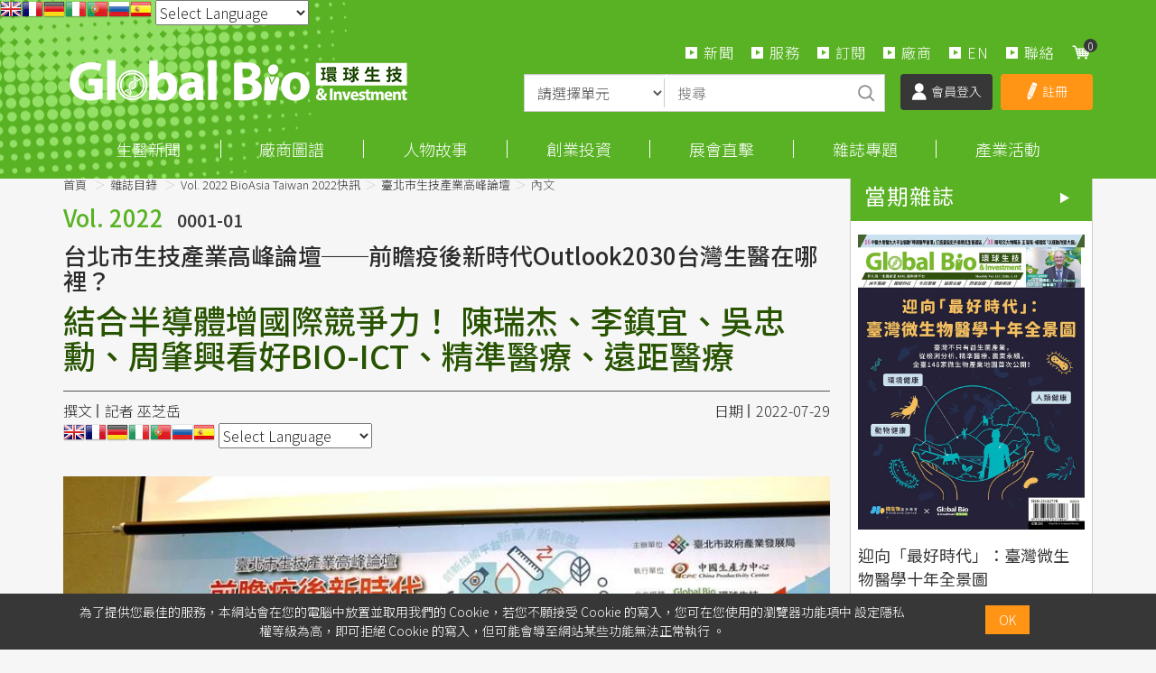

--- FILE ---
content_type: text/html; charset=utf-8
request_url: https://www.google.com/recaptcha/api2/aframe
body_size: 183
content:
<!DOCTYPE HTML><html><head><meta http-equiv="content-type" content="text/html; charset=UTF-8"></head><body><script nonce="twnBnFNP2u2C0P8g9V6jJA">/** Anti-fraud and anti-abuse applications only. See google.com/recaptcha */ try{var clients={'sodar':'https://pagead2.googlesyndication.com/pagead/sodar?'};window.addEventListener("message",function(a){try{if(a.source===window.parent){var b=JSON.parse(a.data);var c=clients[b['id']];if(c){var d=document.createElement('img');d.src=c+b['params']+'&rc='+(localStorage.getItem("rc::a")?sessionStorage.getItem("rc::b"):"");window.document.body.appendChild(d);sessionStorage.setItem("rc::e",parseInt(sessionStorage.getItem("rc::e")||0)+1);localStorage.setItem("rc::h",'1769441972658');}}}catch(b){}});window.parent.postMessage("_grecaptcha_ready", "*");}catch(b){}</script></body></html>

--- FILE ---
content_type: image/svg+xml
request_url: https://news.gbimonthly.com/images/all/s_fb.svg
body_size: 165
content:
<?xml version="1.0" encoding="utf-8"?>
<!-- Generator: Adobe Illustrator 16.0.3, SVG Export Plug-In . SVG Version: 6.00 Build 0)  -->
<!DOCTYPE svg PUBLIC "-//W3C//DTD SVG 1.1//EN" "http://www.w3.org/Graphics/SVG/1.1/DTD/svg11.dtd">
<svg version="1.1" id="圖層_1" xmlns="http://www.w3.org/2000/svg" xmlns:xlink="http://www.w3.org/1999/xlink" x="0px" y="0px"
	 width="40px" height="40px" viewBox="0 0 40 40" enable-background="new 0 0 40 40" xml:space="preserve">
<g>
	<path fill="#395296" d="M26.326,21.254l0.669-5.061h-4.827v-3.519c0-0.982,0.796-1.779,1.778-1.779h3.126V6.345h-4.369
		c-3.09,0-5.598,2.506-5.598,5.598v4.251h-4.178v5.061h4.178v12.398h5.063V21.254H26.326z"/>
	<circle fill="none" stroke="#395296" stroke-miterlimit="10" cx="20" cy="19.999" r="19.334"/>
</g>
</svg>
